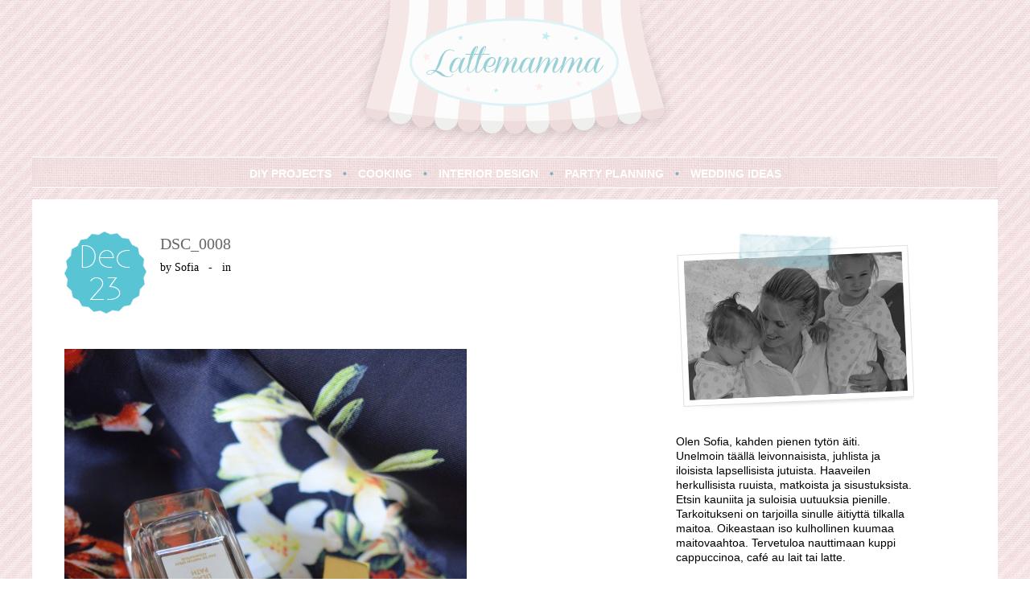

--- FILE ---
content_type: text/html; charset=UTF-8
request_url: http://lattemamma.fi/2015/12/23/christmas-style/dsc_0008-6/
body_size: 9802
content:
<!DOCTYPE html PUBLIC "-//W3C//DTD HTML 4.01 Transitional//EN" "http://www.w3.org/TR/html4/loose.dtd">
<html xmlns="http://www.w3.org/1999/xhtml">
<head profile="http://gmpg.org/xfn/11">
 
	<title>Lattemamma &raquo; DSC_0008</title>
 
	<meta http-equiv="Content-Type" content="text/html; charset=UTF-8" />
	<meta name="generator" content="WordPress 5.9.12" />
	<!-- leave this for stats -->
	<link rel="stylesheet" href="http://lattemamma.fi/wp-content/themes/lattemamma/style.css" type="text/css" media="screen" />
	<link rel="alternate" type="application/rss+xml" title="RSS 2.0" href="http://lattemamma.fi/feed/" />
	<link rel="alternate" type="text/xml" title="RSS .92" href="http://lattemamma.fi/feed/rss/" />
	<link rel="alternate" type="application/atom+xml" title="Atom 0.3" href="http://lattemamma.fi/feed/atom/" />
	<link rel="pingback" href="http://lattemamma.fi/xmlrpc.php" /><meta name='robots' content='max-image-preview:large' />
<link rel='dns-prefetch' href='//s.w.org' />
<link rel="alternate" type="application/rss+xml" title="Lattemamma &raquo; DSC_0008 Comments Feed" href="http://lattemamma.fi/2015/12/23/christmas-style/dsc_0008-6/feed/" />
<script type="text/javascript">
window._wpemojiSettings = {"baseUrl":"https:\/\/s.w.org\/images\/core\/emoji\/13.1.0\/72x72\/","ext":".png","svgUrl":"https:\/\/s.w.org\/images\/core\/emoji\/13.1.0\/svg\/","svgExt":".svg","source":{"concatemoji":"http:\/\/lattemamma.fi\/wp-includes\/js\/wp-emoji-release.min.js?ver=5.9.12"}};
/*! This file is auto-generated */
!function(e,a,t){var n,r,o,i=a.createElement("canvas"),p=i.getContext&&i.getContext("2d");function s(e,t){var a=String.fromCharCode;p.clearRect(0,0,i.width,i.height),p.fillText(a.apply(this,e),0,0);e=i.toDataURL();return p.clearRect(0,0,i.width,i.height),p.fillText(a.apply(this,t),0,0),e===i.toDataURL()}function c(e){var t=a.createElement("script");t.src=e,t.defer=t.type="text/javascript",a.getElementsByTagName("head")[0].appendChild(t)}for(o=Array("flag","emoji"),t.supports={everything:!0,everythingExceptFlag:!0},r=0;r<o.length;r++)t.supports[o[r]]=function(e){if(!p||!p.fillText)return!1;switch(p.textBaseline="top",p.font="600 32px Arial",e){case"flag":return s([127987,65039,8205,9895,65039],[127987,65039,8203,9895,65039])?!1:!s([55356,56826,55356,56819],[55356,56826,8203,55356,56819])&&!s([55356,57332,56128,56423,56128,56418,56128,56421,56128,56430,56128,56423,56128,56447],[55356,57332,8203,56128,56423,8203,56128,56418,8203,56128,56421,8203,56128,56430,8203,56128,56423,8203,56128,56447]);case"emoji":return!s([10084,65039,8205,55357,56613],[10084,65039,8203,55357,56613])}return!1}(o[r]),t.supports.everything=t.supports.everything&&t.supports[o[r]],"flag"!==o[r]&&(t.supports.everythingExceptFlag=t.supports.everythingExceptFlag&&t.supports[o[r]]);t.supports.everythingExceptFlag=t.supports.everythingExceptFlag&&!t.supports.flag,t.DOMReady=!1,t.readyCallback=function(){t.DOMReady=!0},t.supports.everything||(n=function(){t.readyCallback()},a.addEventListener?(a.addEventListener("DOMContentLoaded",n,!1),e.addEventListener("load",n,!1)):(e.attachEvent("onload",n),a.attachEvent("onreadystatechange",function(){"complete"===a.readyState&&t.readyCallback()})),(n=t.source||{}).concatemoji?c(n.concatemoji):n.wpemoji&&n.twemoji&&(c(n.twemoji),c(n.wpemoji)))}(window,document,window._wpemojiSettings);
</script>
<style type="text/css">
img.wp-smiley,
img.emoji {
	display: inline !important;
	border: none !important;
	box-shadow: none !important;
	height: 1em !important;
	width: 1em !important;
	margin: 0 0.07em !important;
	vertical-align: -0.1em !important;
	background: none !important;
	padding: 0 !important;
}
</style>
	<link rel='stylesheet' id='wp-block-library-css'  href='http://lattemamma.fi/wp-includes/css/dist/block-library/style.min.css?ver=5.9.12' type='text/css' media='all' />
<link rel='stylesheet' id='wc-blocks-vendors-style-css'  href='http://lattemamma.fi/wp-content/plugins/woocommerce/packages/woocommerce-blocks/build/wc-blocks-vendors-style.css?ver=6.9.0' type='text/css' media='all' />
<link rel='stylesheet' id='wc-blocks-style-css'  href='http://lattemamma.fi/wp-content/plugins/woocommerce/packages/woocommerce-blocks/build/wc-blocks-style.css?ver=6.9.0' type='text/css' media='all' />
<style id='global-styles-inline-css' type='text/css'>
body{--wp--preset--color--black: #000000;--wp--preset--color--cyan-bluish-gray: #abb8c3;--wp--preset--color--white: #ffffff;--wp--preset--color--pale-pink: #f78da7;--wp--preset--color--vivid-red: #cf2e2e;--wp--preset--color--luminous-vivid-orange: #ff6900;--wp--preset--color--luminous-vivid-amber: #fcb900;--wp--preset--color--light-green-cyan: #7bdcb5;--wp--preset--color--vivid-green-cyan: #00d084;--wp--preset--color--pale-cyan-blue: #8ed1fc;--wp--preset--color--vivid-cyan-blue: #0693e3;--wp--preset--color--vivid-purple: #9b51e0;--wp--preset--gradient--vivid-cyan-blue-to-vivid-purple: linear-gradient(135deg,rgba(6,147,227,1) 0%,rgb(155,81,224) 100%);--wp--preset--gradient--light-green-cyan-to-vivid-green-cyan: linear-gradient(135deg,rgb(122,220,180) 0%,rgb(0,208,130) 100%);--wp--preset--gradient--luminous-vivid-amber-to-luminous-vivid-orange: linear-gradient(135deg,rgba(252,185,0,1) 0%,rgba(255,105,0,1) 100%);--wp--preset--gradient--luminous-vivid-orange-to-vivid-red: linear-gradient(135deg,rgba(255,105,0,1) 0%,rgb(207,46,46) 100%);--wp--preset--gradient--very-light-gray-to-cyan-bluish-gray: linear-gradient(135deg,rgb(238,238,238) 0%,rgb(169,184,195) 100%);--wp--preset--gradient--cool-to-warm-spectrum: linear-gradient(135deg,rgb(74,234,220) 0%,rgb(151,120,209) 20%,rgb(207,42,186) 40%,rgb(238,44,130) 60%,rgb(251,105,98) 80%,rgb(254,248,76) 100%);--wp--preset--gradient--blush-light-purple: linear-gradient(135deg,rgb(255,206,236) 0%,rgb(152,150,240) 100%);--wp--preset--gradient--blush-bordeaux: linear-gradient(135deg,rgb(254,205,165) 0%,rgb(254,45,45) 50%,rgb(107,0,62) 100%);--wp--preset--gradient--luminous-dusk: linear-gradient(135deg,rgb(255,203,112) 0%,rgb(199,81,192) 50%,rgb(65,88,208) 100%);--wp--preset--gradient--pale-ocean: linear-gradient(135deg,rgb(255,245,203) 0%,rgb(182,227,212) 50%,rgb(51,167,181) 100%);--wp--preset--gradient--electric-grass: linear-gradient(135deg,rgb(202,248,128) 0%,rgb(113,206,126) 100%);--wp--preset--gradient--midnight: linear-gradient(135deg,rgb(2,3,129) 0%,rgb(40,116,252) 100%);--wp--preset--duotone--dark-grayscale: url('#wp-duotone-dark-grayscale');--wp--preset--duotone--grayscale: url('#wp-duotone-grayscale');--wp--preset--duotone--purple-yellow: url('#wp-duotone-purple-yellow');--wp--preset--duotone--blue-red: url('#wp-duotone-blue-red');--wp--preset--duotone--midnight: url('#wp-duotone-midnight');--wp--preset--duotone--magenta-yellow: url('#wp-duotone-magenta-yellow');--wp--preset--duotone--purple-green: url('#wp-duotone-purple-green');--wp--preset--duotone--blue-orange: url('#wp-duotone-blue-orange');--wp--preset--font-size--small: 13px;--wp--preset--font-size--medium: 20px;--wp--preset--font-size--large: 36px;--wp--preset--font-size--x-large: 42px;}.has-black-color{color: var(--wp--preset--color--black) !important;}.has-cyan-bluish-gray-color{color: var(--wp--preset--color--cyan-bluish-gray) !important;}.has-white-color{color: var(--wp--preset--color--white) !important;}.has-pale-pink-color{color: var(--wp--preset--color--pale-pink) !important;}.has-vivid-red-color{color: var(--wp--preset--color--vivid-red) !important;}.has-luminous-vivid-orange-color{color: var(--wp--preset--color--luminous-vivid-orange) !important;}.has-luminous-vivid-amber-color{color: var(--wp--preset--color--luminous-vivid-amber) !important;}.has-light-green-cyan-color{color: var(--wp--preset--color--light-green-cyan) !important;}.has-vivid-green-cyan-color{color: var(--wp--preset--color--vivid-green-cyan) !important;}.has-pale-cyan-blue-color{color: var(--wp--preset--color--pale-cyan-blue) !important;}.has-vivid-cyan-blue-color{color: var(--wp--preset--color--vivid-cyan-blue) !important;}.has-vivid-purple-color{color: var(--wp--preset--color--vivid-purple) !important;}.has-black-background-color{background-color: var(--wp--preset--color--black) !important;}.has-cyan-bluish-gray-background-color{background-color: var(--wp--preset--color--cyan-bluish-gray) !important;}.has-white-background-color{background-color: var(--wp--preset--color--white) !important;}.has-pale-pink-background-color{background-color: var(--wp--preset--color--pale-pink) !important;}.has-vivid-red-background-color{background-color: var(--wp--preset--color--vivid-red) !important;}.has-luminous-vivid-orange-background-color{background-color: var(--wp--preset--color--luminous-vivid-orange) !important;}.has-luminous-vivid-amber-background-color{background-color: var(--wp--preset--color--luminous-vivid-amber) !important;}.has-light-green-cyan-background-color{background-color: var(--wp--preset--color--light-green-cyan) !important;}.has-vivid-green-cyan-background-color{background-color: var(--wp--preset--color--vivid-green-cyan) !important;}.has-pale-cyan-blue-background-color{background-color: var(--wp--preset--color--pale-cyan-blue) !important;}.has-vivid-cyan-blue-background-color{background-color: var(--wp--preset--color--vivid-cyan-blue) !important;}.has-vivid-purple-background-color{background-color: var(--wp--preset--color--vivid-purple) !important;}.has-black-border-color{border-color: var(--wp--preset--color--black) !important;}.has-cyan-bluish-gray-border-color{border-color: var(--wp--preset--color--cyan-bluish-gray) !important;}.has-white-border-color{border-color: var(--wp--preset--color--white) !important;}.has-pale-pink-border-color{border-color: var(--wp--preset--color--pale-pink) !important;}.has-vivid-red-border-color{border-color: var(--wp--preset--color--vivid-red) !important;}.has-luminous-vivid-orange-border-color{border-color: var(--wp--preset--color--luminous-vivid-orange) !important;}.has-luminous-vivid-amber-border-color{border-color: var(--wp--preset--color--luminous-vivid-amber) !important;}.has-light-green-cyan-border-color{border-color: var(--wp--preset--color--light-green-cyan) !important;}.has-vivid-green-cyan-border-color{border-color: var(--wp--preset--color--vivid-green-cyan) !important;}.has-pale-cyan-blue-border-color{border-color: var(--wp--preset--color--pale-cyan-blue) !important;}.has-vivid-cyan-blue-border-color{border-color: var(--wp--preset--color--vivid-cyan-blue) !important;}.has-vivid-purple-border-color{border-color: var(--wp--preset--color--vivid-purple) !important;}.has-vivid-cyan-blue-to-vivid-purple-gradient-background{background: var(--wp--preset--gradient--vivid-cyan-blue-to-vivid-purple) !important;}.has-light-green-cyan-to-vivid-green-cyan-gradient-background{background: var(--wp--preset--gradient--light-green-cyan-to-vivid-green-cyan) !important;}.has-luminous-vivid-amber-to-luminous-vivid-orange-gradient-background{background: var(--wp--preset--gradient--luminous-vivid-amber-to-luminous-vivid-orange) !important;}.has-luminous-vivid-orange-to-vivid-red-gradient-background{background: var(--wp--preset--gradient--luminous-vivid-orange-to-vivid-red) !important;}.has-very-light-gray-to-cyan-bluish-gray-gradient-background{background: var(--wp--preset--gradient--very-light-gray-to-cyan-bluish-gray) !important;}.has-cool-to-warm-spectrum-gradient-background{background: var(--wp--preset--gradient--cool-to-warm-spectrum) !important;}.has-blush-light-purple-gradient-background{background: var(--wp--preset--gradient--blush-light-purple) !important;}.has-blush-bordeaux-gradient-background{background: var(--wp--preset--gradient--blush-bordeaux) !important;}.has-luminous-dusk-gradient-background{background: var(--wp--preset--gradient--luminous-dusk) !important;}.has-pale-ocean-gradient-background{background: var(--wp--preset--gradient--pale-ocean) !important;}.has-electric-grass-gradient-background{background: var(--wp--preset--gradient--electric-grass) !important;}.has-midnight-gradient-background{background: var(--wp--preset--gradient--midnight) !important;}.has-small-font-size{font-size: var(--wp--preset--font-size--small) !important;}.has-medium-font-size{font-size: var(--wp--preset--font-size--medium) !important;}.has-large-font-size{font-size: var(--wp--preset--font-size--large) !important;}.has-x-large-font-size{font-size: var(--wp--preset--font-size--x-large) !important;}
</style>
<link rel='stylesheet' id='category-posts-css'  href='http://lattemamma.fi/wp-content/plugins/category-posts/cat-posts.css?ver=5.9.12' type='text/css' media='all' />
<link rel='stylesheet' id='woocommerce-layout-css'  href='http://lattemamma.fi/wp-content/plugins/woocommerce/assets/css/woocommerce-layout.css?ver=6.3.1' type='text/css' media='all' />
<link rel='stylesheet' id='woocommerce-smallscreen-css'  href='http://lattemamma.fi/wp-content/plugins/woocommerce/assets/css/woocommerce-smallscreen.css?ver=6.3.1' type='text/css' media='only screen and (max-width: 768px)' />
<link rel='stylesheet' id='woocommerce-general-css'  href='http://lattemamma.fi/wp-content/plugins/woocommerce/assets/css/woocommerce.css?ver=6.3.1' type='text/css' media='all' />
<style id='woocommerce-inline-inline-css' type='text/css'>
.woocommerce form .form-row .required { visibility: visible; }
</style>
<link rel='stylesheet' id='upw_theme_standard-css'  href='http://lattemamma.fi/wp-content/plugins/ultimate-posts-widget/css/upw-theme-standard.min.css?ver=5.9.12' type='text/css' media='all' />
<link rel='stylesheet' id='lightboxStyle-css'  href='http://lattemamma.fi/wp-content/plugins/lightbox-plus/css/shadowed/colorbox.css?ver=2.0.2' type='text/css' media='screen' />
<script type='text/javascript' src='http://lattemamma.fi/wp-includes/js/jquery/jquery.min.js?ver=3.6.0' id='jquery-core-js'></script>
<script type='text/javascript' src='http://lattemamma.fi/wp-includes/js/jquery/jquery-migrate.min.js?ver=3.3.2' id='jquery-migrate-js'></script>
<link rel="https://api.w.org/" href="http://lattemamma.fi/wp-json/" /><link rel="alternate" type="application/json" href="http://lattemamma.fi/wp-json/wp/v2/media/21102" /><link rel="EditURI" type="application/rsd+xml" title="RSD" href="http://lattemamma.fi/xmlrpc.php?rsd" />
<link rel="wlwmanifest" type="application/wlwmanifest+xml" href="http://lattemamma.fi/wp-includes/wlwmanifest.xml" /> 
<meta name="generator" content="WordPress 5.9.12" />
<meta name="generator" content="WooCommerce 6.3.1" />
<link rel='shortlink' href='http://lattemamma.fi/?p=21102' />
<link rel="alternate" type="application/json+oembed" href="http://lattemamma.fi/wp-json/oembed/1.0/embed?url=http%3A%2F%2Flattemamma.fi%2F2015%2F12%2F23%2Fchristmas-style%2Fdsc_0008-6%2F" />
<link rel="alternate" type="text/xml+oembed" href="http://lattemamma.fi/wp-json/oembed/1.0/embed?url=http%3A%2F%2Flattemamma.fi%2F2015%2F12%2F23%2Fchristmas-style%2Fdsc_0008-6%2F&#038;format=xml" />
	<noscript><style>.woocommerce-product-gallery{ opacity: 1 !important; }</style></noscript>
			<style type="text/css" id="wp-custom-css">
			/* 
.woocommerce-product-details__short-description p {
	color: #FF5733 !important;
}

.woocommerce-product-gallery__image flex-active-slide{
	height:440px !important;
	background:red !important;
}

.woocommerce div.product div.images .flex-control-thumbs {
   background:red;
}

.woocommerce #content div.product div.images, .woocommerce div.product div.images, .woocommerce-page #content div.product div.images, .woocommerce-page div.product div.images {
    float: left;
    width: 48%;
}
*/
.woocommerce div.product p.price, .woocommerce div.product span.price {
    color: #77a464;
    font-size: 1.25em !important;
}

.woocommerce-product-details__short-description p {
	margin-bottom:2rem !important;
}
#headline {
    height: 102px;
	width: 83%;
}
		</style>
			<link rel="shortcut icon" href="">
 
		<link rel='archives' title='March 2023' href='http://lattemamma.fi/2023/03/' />
	<link rel='archives' title='December 2022' href='http://lattemamma.fi/2022/12/' />
	<link rel='archives' title='November 2022' href='http://lattemamma.fi/2022/11/' />
	<link rel='archives' title='October 2022' href='http://lattemamma.fi/2022/10/' />
	<link rel='archives' title='May 2022' href='http://lattemamma.fi/2022/05/' />
	<link rel='archives' title='April 2022' href='http://lattemamma.fi/2022/04/' />
	<link rel='archives' title='March 2022' href='http://lattemamma.fi/2022/03/' />
	<link rel='archives' title='February 2022' href='http://lattemamma.fi/2022/02/' />
	<link rel='archives' title='January 2022' href='http://lattemamma.fi/2022/01/' />
	<link rel='archives' title='November 2021' href='http://lattemamma.fi/2021/11/' />
	<link rel='archives' title='September 2021' href='http://lattemamma.fi/2021/09/' />
	<link rel='archives' title='August 2021' href='http://lattemamma.fi/2021/08/' />
	<link rel='archives' title='June 2021' href='http://lattemamma.fi/2021/06/' />
	<link rel='archives' title='April 2021' href='http://lattemamma.fi/2021/04/' />
	<link rel='archives' title='March 2021' href='http://lattemamma.fi/2021/03/' />
	<link rel='archives' title='February 2021' href='http://lattemamma.fi/2021/02/' />
	<link rel='archives' title='January 2021' href='http://lattemamma.fi/2021/01/' />
	<link rel='archives' title='December 2020' href='http://lattemamma.fi/2020/12/' />
	<link rel='archives' title='November 2020' href='http://lattemamma.fi/2020/11/' />
	<link rel='archives' title='October 2020' href='http://lattemamma.fi/2020/10/' />
	<link rel='archives' title='September 2020' href='http://lattemamma.fi/2020/09/' />
	<link rel='archives' title='August 2020' href='http://lattemamma.fi/2020/08/' />
	<link rel='archives' title='July 2020' href='http://lattemamma.fi/2020/07/' />
	<link rel='archives' title='June 2020' href='http://lattemamma.fi/2020/06/' />
	<link rel='archives' title='May 2020' href='http://lattemamma.fi/2020/05/' />
	<link rel='archives' title='April 2020' href='http://lattemamma.fi/2020/04/' />
	<link rel='archives' title='March 2020' href='http://lattemamma.fi/2020/03/' />
	<link rel='archives' title='January 2020' href='http://lattemamma.fi/2020/01/' />
	<link rel='archives' title='December 2019' href='http://lattemamma.fi/2019/12/' />
	<link rel='archives' title='November 2019' href='http://lattemamma.fi/2019/11/' />
	<link rel='archives' title='October 2019' href='http://lattemamma.fi/2019/10/' />
	<link rel='archives' title='September 2019' href='http://lattemamma.fi/2019/09/' />
	<link rel='archives' title='August 2019' href='http://lattemamma.fi/2019/08/' />
	<link rel='archives' title='July 2019' href='http://lattemamma.fi/2019/07/' />
	<link rel='archives' title='June 2019' href='http://lattemamma.fi/2019/06/' />
	<link rel='archives' title='May 2019' href='http://lattemamma.fi/2019/05/' />
	<link rel='archives' title='April 2019' href='http://lattemamma.fi/2019/04/' />
	<link rel='archives' title='March 2019' href='http://lattemamma.fi/2019/03/' />
	<link rel='archives' title='February 2019' href='http://lattemamma.fi/2019/02/' />
	<link rel='archives' title='January 2019' href='http://lattemamma.fi/2019/01/' />
	<link rel='archives' title='December 2018' href='http://lattemamma.fi/2018/12/' />
	<link rel='archives' title='November 2018' href='http://lattemamma.fi/2018/11/' />
	<link rel='archives' title='October 2018' href='http://lattemamma.fi/2018/10/' />
	<link rel='archives' title='September 2018' href='http://lattemamma.fi/2018/09/' />
	<link rel='archives' title='August 2018' href='http://lattemamma.fi/2018/08/' />
	<link rel='archives' title='July 2018' href='http://lattemamma.fi/2018/07/' />
	<link rel='archives' title='June 2018' href='http://lattemamma.fi/2018/06/' />
	<link rel='archives' title='May 2018' href='http://lattemamma.fi/2018/05/' />
	<link rel='archives' title='April 2018' href='http://lattemamma.fi/2018/04/' />
	<link rel='archives' title='March 2018' href='http://lattemamma.fi/2018/03/' />
	<link rel='archives' title='February 2018' href='http://lattemamma.fi/2018/02/' />
	<link rel='archives' title='January 2018' href='http://lattemamma.fi/2018/01/' />
	<link rel='archives' title='December 2017' href='http://lattemamma.fi/2017/12/' />
	<link rel='archives' title='November 2017' href='http://lattemamma.fi/2017/11/' />
	<link rel='archives' title='October 2017' href='http://lattemamma.fi/2017/10/' />
	<link rel='archives' title='September 2017' href='http://lattemamma.fi/2017/09/' />
	<link rel='archives' title='August 2017' href='http://lattemamma.fi/2017/08/' />
	<link rel='archives' title='July 2017' href='http://lattemamma.fi/2017/07/' />
	<link rel='archives' title='June 2017' href='http://lattemamma.fi/2017/06/' />
	<link rel='archives' title='May 2017' href='http://lattemamma.fi/2017/05/' />
	<link rel='archives' title='April 2017' href='http://lattemamma.fi/2017/04/' />
	<link rel='archives' title='March 2017' href='http://lattemamma.fi/2017/03/' />
	<link rel='archives' title='February 2017' href='http://lattemamma.fi/2017/02/' />
	<link rel='archives' title='January 2017' href='http://lattemamma.fi/2017/01/' />
	<link rel='archives' title='December 2016' href='http://lattemamma.fi/2016/12/' />
	<link rel='archives' title='November 2016' href='http://lattemamma.fi/2016/11/' />
	<link rel='archives' title='October 2016' href='http://lattemamma.fi/2016/10/' />
	<link rel='archives' title='September 2016' href='http://lattemamma.fi/2016/09/' />
	<link rel='archives' title='August 2016' href='http://lattemamma.fi/2016/08/' />
	<link rel='archives' title='July 2016' href='http://lattemamma.fi/2016/07/' />
	<link rel='archives' title='June 2016' href='http://lattemamma.fi/2016/06/' />
	<link rel='archives' title='May 2016' href='http://lattemamma.fi/2016/05/' />
	<link rel='archives' title='April 2016' href='http://lattemamma.fi/2016/04/' />
	<link rel='archives' title='March 2016' href='http://lattemamma.fi/2016/03/' />
	<link rel='archives' title='February 2016' href='http://lattemamma.fi/2016/02/' />
	<link rel='archives' title='January 2016' href='http://lattemamma.fi/2016/01/' />
	<link rel='archives' title='December 2015' href='http://lattemamma.fi/2015/12/' />
	<link rel='archives' title='November 2015' href='http://lattemamma.fi/2015/11/' />
	<link rel='archives' title='October 2015' href='http://lattemamma.fi/2015/10/' />
	<link rel='archives' title='September 2015' href='http://lattemamma.fi/2015/09/' />
	<link rel='archives' title='August 2015' href='http://lattemamma.fi/2015/08/' />
	<link rel='archives' title='July 2015' href='http://lattemamma.fi/2015/07/' />
	<link rel='archives' title='June 2015' href='http://lattemamma.fi/2015/06/' />
	<link rel='archives' title='May 2015' href='http://lattemamma.fi/2015/05/' />
	<link rel='archives' title='April 2015' href='http://lattemamma.fi/2015/04/' />
	<link rel='archives' title='March 2015' href='http://lattemamma.fi/2015/03/' />
	<link rel='archives' title='February 2015' href='http://lattemamma.fi/2015/02/' />
	<link rel='archives' title='January 2015' href='http://lattemamma.fi/2015/01/' />
	<link rel='archives' title='December 2014' href='http://lattemamma.fi/2014/12/' />
	<link rel='archives' title='November 2014' href='http://lattemamma.fi/2014/11/' />
	<link rel='archives' title='October 2014' href='http://lattemamma.fi/2014/10/' />
	<link rel='archives' title='September 2014' href='http://lattemamma.fi/2014/09/' />
	<link rel='archives' title='August 2014' href='http://lattemamma.fi/2014/08/' />
	<link rel='archives' title='July 2014' href='http://lattemamma.fi/2014/07/' />
	<link rel='archives' title='June 2014' href='http://lattemamma.fi/2014/06/' />
	<link rel='archives' title='May 2014' href='http://lattemamma.fi/2014/05/' />
	<link rel='archives' title='April 2014' href='http://lattemamma.fi/2014/04/' />
	<link rel='archives' title='March 2014' href='http://lattemamma.fi/2014/03/' />
	<link rel='archives' title='February 2014' href='http://lattemamma.fi/2014/02/' />
	<link rel='archives' title='January 2014' href='http://lattemamma.fi/2014/01/' />
	<link rel='archives' title='December 2013' href='http://lattemamma.fi/2013/12/' />
	<link rel='archives' title='November 2013' href='http://lattemamma.fi/2013/11/' />
	<link rel='archives' title='October 2013' href='http://lattemamma.fi/2013/10/' />
	<link rel='archives' title='September 2013' href='http://lattemamma.fi/2013/09/' />
	<link rel='archives' title='August 2013' href='http://lattemamma.fi/2013/08/' />
	<link rel='archives' title='July 2013' href='http://lattemamma.fi/2013/07/' />
	<link rel='archives' title='June 2013' href='http://lattemamma.fi/2013/06/' />
	<link rel='archives' title='May 2013' href='http://lattemamma.fi/2013/05/' />
	<link rel='archives' title='April 2013' href='http://lattemamma.fi/2013/04/' />
	<link rel='archives' title='March 2013' href='http://lattemamma.fi/2013/03/' />
	<link rel='archives' title='February 2013' href='http://lattemamma.fi/2013/02/' />
	<link rel='archives' title='January 2013' href='http://lattemamma.fi/2013/01/' />
	<link rel='archives' title='December 2012' href='http://lattemamma.fi/2012/12/' />
	<link rel='archives' title='November 2012' href='http://lattemamma.fi/2012/11/' />
		<meta name='robots' content='max-image-preview:large' />
<link rel='dns-prefetch' href='//s.w.org' />
<link rel="alternate" type="application/rss+xml" title="Lattemamma &raquo; DSC_0008 Comments Feed" href="http://lattemamma.fi/2015/12/23/christmas-style/dsc_0008-6/feed/" />
<link rel="https://api.w.org/" href="http://lattemamma.fi/wp-json/" /><link rel="alternate" type="application/json" href="http://lattemamma.fi/wp-json/wp/v2/media/21102" /><link rel="EditURI" type="application/rsd+xml" title="RSD" href="http://lattemamma.fi/xmlrpc.php?rsd" />
<link rel="wlwmanifest" type="application/wlwmanifest+xml" href="http://lattemamma.fi/wp-includes/wlwmanifest.xml" /> 
<meta name="generator" content="WordPress 5.9.12" />
<meta name="generator" content="WooCommerce 6.3.1" />
<link rel='shortlink' href='http://lattemamma.fi/?p=21102' />
<link rel="alternate" type="application/json+oembed" href="http://lattemamma.fi/wp-json/oembed/1.0/embed?url=http%3A%2F%2Flattemamma.fi%2F2015%2F12%2F23%2Fchristmas-style%2Fdsc_0008-6%2F" />
<link rel="alternate" type="text/xml+oembed" href="http://lattemamma.fi/wp-json/oembed/1.0/embed?url=http%3A%2F%2Flattemamma.fi%2F2015%2F12%2F23%2Fchristmas-style%2Fdsc_0008-6%2F&#038;format=xml" />
	<noscript><style>.woocommerce-product-gallery{ opacity: 1 !important; }</style></noscript>
			<style type="text/css" id="wp-custom-css">
			/* 
.woocommerce-product-details__short-description p {
	color: #FF5733 !important;
}

.woocommerce-product-gallery__image flex-active-slide{
	height:440px !important;
	background:red !important;
}

.woocommerce div.product div.images .flex-control-thumbs {
   background:red;
}

.woocommerce #content div.product div.images, .woocommerce div.product div.images, .woocommerce-page #content div.product div.images, .woocommerce-page div.product div.images {
    float: left;
    width: 48%;
}
*/
.woocommerce div.product p.price, .woocommerce div.product span.price {
    color: #77a464;
    font-size: 1.25em !important;
}

.woocommerce-product-details__short-description p {
	margin-bottom:2rem !important;
}
#headline {
    height: 102px;
	width: 83%;
}
		</style>
			
	<script type="text/javascript">
	function ouvre(fichier) {ff=window.open(fichier,"popup","width=700,height=500,left=100,top=100") }
	</script>

	<script type="text/javascript">

  	var _gaq = _gaq || [];
  	_gaq.push(['_setAccount', 'UA-36268145-1']);
  	_gaq.push(['_trackPageview']);

  	(function() {
    	var ga = document.createElement('script'); ga.type = 'text/javascript'; ga.async = true;
    	ga.src = ('https:' == document.location.protocol ? 'https://ssl' : 'http://www') + '.google-analytics.com/ga.js';
    	var s = document.getElementsByTagName('script')[0]; s.parentNode.insertBefore(ga, s);
  	})();

	</script>
 
</head>
<body id="body">

	


 <!-- ouvrir header,php -->

<div id="global_wrap">
	<div id="global_wrap_center">
	<!-- center -->
	
		<!-- header -->
		<div id="header">
			<div><a href="http://www.lattemamma.fi"><img src="/wp-content/themes/lattemamma/img/lattemamma-header.png" border="0" /></a></div>
		</div>
		<!-- /header -->

		<!-- menu -->
		<div id="navigation">
			<ul>
				<li><a href="/category/diy-projects/">DIY PROJECTS</a></li>
				<li class="bullet">&#8226;</li>
				<li><a href="/category/cooking/">COOKING</a></li>
				<li class="bullet">&#8226;</li>
				<li><a href="/category/interior-design/">INTERIOR DESIGN</a></li>
				<li class="bullet">&#8226;</li>
				<li><a href="/category/party-planning/">PARTY PLANNING</a></li>
				<li class="bullet">&#8226;</li>
				<li><a href="/category/wedding-ideas/">WEDDING IDEAS</a></li>
			</ul>
		</div>
		<!-- /menu -->
		
		<!-- frame -->
		<div id="frame">
		
		<!-- main -->
		<div id="main_wrap">
			<div id="main">
				<!-- post index -->
								<div id="date"><p>Dec<br/>23</p></div>
				<div id="headline">
					<h2>DSC_0008</h2>
					<p>by Sofia&nbsp;&nbsp;&nbsp;-&nbsp;&nbsp;&nbsp;in <a href=""></a></p>
				</div>
				<div id="clear"></div>
				<div id="post">
					<p class="attachment"><a href='http://lattemamma.fi/wp-content/uploads/2015/12/DSC_0008-e1450836002875-scaled.jpg'><img width="500" height="754" src="http://lattemamma.fi/wp-content/uploads/2015/12/DSC_0008-e1450836002875-500x754.jpg" class="attachment-medium size-medium" alt="" loading="lazy" srcset="http://lattemamma.fi/wp-content/uploads/2015/12/DSC_0008-e1450836002875-500x754.jpg 500w, http://lattemamma.fi/wp-content/uploads/2015/12/DSC_0008-e1450836002875-scaled-80x121.jpg 80w, http://lattemamma.fi/wp-content/uploads/2015/12/DSC_0008-e1450836002875-678x1024.jpg 678w, http://lattemamma.fi/wp-content/uploads/2015/12/DSC_0008-e1450836002875-scaled.jpg 1696w" sizes="(max-width: 500px) 100vw, 500px" /></a></p>
				</div>
				<div id="more">
					<div class="comments"><a href=""><a href="http://lattemamma.fi/2015/12/23/christmas-style/dsc_0008-6/#respond">0</a> COMMENTS</a></div>
					<div class="between">&#124;</div>
					<div class="comments"><a href="">2,232</a> VIEWS</div>
					<div class="between">&#124;</div>
					<div class="share">SHARE</div>
					<div class="icon">
						<script>function fbs_click() {
						u=location.href;
						t=document.title;
						window.open('http://www.facebook.com/sharer.php?u='+encodeURIComponent(u)+'&t='+encodeURIComponent(t),'sharer','toolbar=0,status=0,width=626,height=436');
						return false;
						}</script>
						<a title="Share on Facebook" href="http://www.facebook.com/share.php?u=<url>" onclick="return fbs_click()" target="_blank">
						<img src="/wp-content/themes/lattemamma/img/post-fb.gif" alt="Partager sur Facebook" border="0" /></a>
					</div>
					<div class="icon">
					<a title="Share on Twitter" href="http://twitter.com/share?related=lattemammablog&amp;text=@lattemammablog :" target="popup" onClick="ouvre('http://twitter.com/share?related=lattemammablog&amp;text=@lattemammablog : DSC_0008');return false" ><img src="/wp-content/themes/lattemamma/img/post-twitter.gif" alt="" border="0" /></a>
					<script type="text/javascript" src="http://platform.twitter.com/widgets.js"></script>
					</div>
					<div id="clear"></div>
				</div>
				<div id="scissors"><img src="/wp-content/themes/lattemamma/img/scissors.gif" border="0"></div>
				
			<!-- commentaires -->
			<div id="commentaires">
								
									<!-- If comments are open, but there are no comments. -->
											
								
				<div id="respond" class="laissez">Leave a comment</div>
				
								
				<form action="http://lattemamma.fi/wp-comments-post.php" method="post" id="commentform" style="padding: 0; margin: 0;">
				
				<div class="nom_email_url">
					<div>name</div>
					<div style="padding: 5px 0 0 0;"><input type="Text" name="author" id="author" value="" tabindex="1" class="input"></div>
				</div>
				<div style="padding: 0 0 0 10px; float: left;">
					<div class="nom_email_url">
						<div>email</div>
						<div style="padding: 5px 0 0 0;"><input type="Text" name="email" id="email" value="" tabindex="2" class="input"></div>
					</div>
				</div>
				<div style="padding: 0 0 0 10px; float: left;">
					<div class="nom_email_url">
						<div>url</div>
						<div style="padding: 5px 0 0 0;"><input type="Text" name="url" id="url" value="" tabindex="3" class="input"></div>
					</div>
				</div>
				<div style="clear: both; padding: 30px 0 0 0;"></div>
				
								
				<div class="textarea">
					<div>message</div>
					<div style="padding: 5px 0 0 0;"><textarea name="comment" id="comment" tabindex="4" style="width: 500px; height: 150px;"></textarea></div>
				</div>
				<input type="hidden" name="comment_post_ID" value="21102" />
				<div style="float: right; padding: 20px 0 0 0;"><input type="Image" src="/wp-content/themes/lattemamma/img/comments-send.gif"></div>
				<div style="clear: both;"></div>
								</form>
				
								
	
			</div>
			<!-- commentaires -->
			
								<!-- post index -->
				
				<!-- navigation -->
				<div id="post_navigation">
					<div style="float: left; width: 250px; text-align: left;"></div>
					<div style="float: right; width: 250px; text-align: right;"></div>
					<div style="clear: both;"></div>
				</div>
				<!-- navigation -->

			</div>
		</div>
		<!-- /main -->
		
		<!-- sidebar -->
		<div id="sidebar_wrap">
			<div id="sidebar">
				<ul id="sidebar">
					<li id="text-2" class="widget widget_text">			<div class="textwidget"><div id="introduction">
<div><a href="http://lattemamma.fi/about/"><img src="http://lattemamma.fi/wp-content/uploads/2012/11/lattemamma-profile.jpg" border="0"></a></div>
<p>Olen Sofia, kahden pienen tytön äiti.<br>
Unelmoin täällä leivonnaisista, juhlista ja iloisista lapsellisista jutuista. Haaveilen herkullisista ruuista, matkoista ja sisustuksista. Etsin kauniita ja suloisia uutuuksia pienille.<br>
Tarkoitukseni on tarjoilla sinulle äitiyttä tilkalla maitoa. Oikeastaan iso kulhollinen kuumaa maitovaahtoa. Tervetuloa nauttimaan kuppi cappuccinoa, café au lait tai latte.<br><br>
<i>p.s. kyse ei ole siitä, etteikö elämässä välillä tarvittaisi terävää espressoa, mutta joskus on hyvä löytää paikka arjen keskellä jossa kaikki on kuorrutettu pehmeällä vaahdolla</i>.<br><br></p>
<script language="JavaScript">
var dom1 = "lattemamma.fi";
var aro = "@"
var n6 = "contact";
document.write('<a href=\"mailto:' + n6 + aro + dom1 + '\">');
</script>contact(at)lattemamma.fi</a>
</div>
<div class="ornament"><img src="http://lattemamma.fi/wp-content/themes/lattemamma/img/paper-plane.jpg" border="0"></div></div>
		</li>
<li id="search-3" class="widget widget_search"><form role="search" method="get" id="searchform" class="searchform" action="http://lattemamma.fi/">
				<div>
					<label class="screen-reader-text" for="s">Search for:</label>
					<input type="text" value="" name="s" id="s" />
					<input type="submit" id="searchsubmit" value="" />
				</div>
			</form></li>
<li id="text-3" class="widget widget_text">			<div class="textwidget"><div class="ornament"><img border="0" src="http://lattemamma.fi/wp-content/themes/lattemamma/img/flags.gif"></div>			
<div id="categories">
					<h4>-&nbsp;CATEGORIES&nbsp;-</h4>
					<div class="wrap">
						<div id="categories_diy">
							<div class="text"><a href="/category/diy-projects/">DIY projects</a></div>
						</div>
						<div class="space">&nbsp;</div>
						<div id="categories_cooking">
							<div class="text"><a href="/category/cooking/">Cooking</a></div>
						</div>
						<div id="clear"></div>
						<div id="categories_interior">
							<div class="text"><a href="/category/interior-design/">Interior design</a></div>
						</div>
						<div class="space">&nbsp;</div>
						<div id="categories_party">
							<div class="text"><a href="/category/party-planning/">Party planning</a></div>
						</div>
						<div id="clear"></div>
						<div id="categories_kids">
							<div class="text"><a href="/category/good-things-for-kids/">Good things for kids</a></div>
						</div>
						<div class="space">&nbsp;</div>
						<div id="categories_shopping">
							<div class="text"><a href="/category/shopping/">Shopping</a></div>
						</div>
						<div id="clear"></div>
					</div>
				</div>
<div class="ornament"><img src="http://lattemamma.fi/wp-content/themes/lattemamma/img/polkka-dot.gif" border="0"></div></div>
		</li>
<li id="archives-3" class="widget widget_archive"><h2 class="widgettitle">&#8211; ARCHIVES &#8211;</h2>

			<ul>
					<li><a href='http://lattemamma.fi/2023/03/'>March 2023</a>&nbsp;(1)</li>
	<li><a href='http://lattemamma.fi/2022/12/'>December 2022</a>&nbsp;(5)</li>
	<li><a href='http://lattemamma.fi/2022/11/'>November 2022</a>&nbsp;(1)</li>
	<li><a href='http://lattemamma.fi/2022/10/'>October 2022</a>&nbsp;(2)</li>
	<li><a href='http://lattemamma.fi/2022/05/'>May 2022</a>&nbsp;(1)</li>
	<li><a href='http://lattemamma.fi/2022/04/'>April 2022</a>&nbsp;(4)</li>
	<li><a href='http://lattemamma.fi/2022/03/'>March 2022</a>&nbsp;(3)</li>
	<li><a href='http://lattemamma.fi/2022/02/'>February 2022</a>&nbsp;(4)</li>
	<li><a href='http://lattemamma.fi/2022/01/'>January 2022</a>&nbsp;(6)</li>
	<li><a href='http://lattemamma.fi/2021/11/'>November 2021</a>&nbsp;(3)</li>
	<li><a href='http://lattemamma.fi/2021/09/'>September 2021</a>&nbsp;(3)</li>
	<li><a href='http://lattemamma.fi/2021/08/'>August 2021</a>&nbsp;(4)</li>
	<li><a href='http://lattemamma.fi/2021/06/'>June 2021</a>&nbsp;(1)</li>
	<li><a href='http://lattemamma.fi/2021/04/'>April 2021</a>&nbsp;(2)</li>
	<li><a href='http://lattemamma.fi/2021/03/'>March 2021</a>&nbsp;(9)</li>
	<li><a href='http://lattemamma.fi/2021/02/'>February 2021</a>&nbsp;(6)</li>
	<li><a href='http://lattemamma.fi/2021/01/'>January 2021</a>&nbsp;(6)</li>
	<li><a href='http://lattemamma.fi/2020/12/'>December 2020</a>&nbsp;(8)</li>
	<li><a href='http://lattemamma.fi/2020/11/'>November 2020</a>&nbsp;(11)</li>
	<li><a href='http://lattemamma.fi/2020/10/'>October 2020</a>&nbsp;(2)</li>
	<li><a href='http://lattemamma.fi/2020/09/'>September 2020</a>&nbsp;(14)</li>
	<li><a href='http://lattemamma.fi/2020/08/'>August 2020</a>&nbsp;(1)</li>
	<li><a href='http://lattemamma.fi/2020/07/'>July 2020</a>&nbsp;(2)</li>
	<li><a href='http://lattemamma.fi/2020/06/'>June 2020</a>&nbsp;(1)</li>
	<li><a href='http://lattemamma.fi/2020/05/'>May 2020</a>&nbsp;(5)</li>
	<li><a href='http://lattemamma.fi/2020/04/'>April 2020</a>&nbsp;(11)</li>
	<li><a href='http://lattemamma.fi/2020/03/'>March 2020</a>&nbsp;(10)</li>
	<li><a href='http://lattemamma.fi/2020/01/'>January 2020</a>&nbsp;(4)</li>
	<li><a href='http://lattemamma.fi/2019/12/'>December 2019</a>&nbsp;(3)</li>
	<li><a href='http://lattemamma.fi/2019/11/'>November 2019</a>&nbsp;(10)</li>
	<li><a href='http://lattemamma.fi/2019/10/'>October 2019</a>&nbsp;(6)</li>
	<li><a href='http://lattemamma.fi/2019/09/'>September 2019</a>&nbsp;(1)</li>
	<li><a href='http://lattemamma.fi/2019/08/'>August 2019</a>&nbsp;(7)</li>
	<li><a href='http://lattemamma.fi/2019/07/'>July 2019</a>&nbsp;(3)</li>
	<li><a href='http://lattemamma.fi/2019/06/'>June 2019</a>&nbsp;(2)</li>
	<li><a href='http://lattemamma.fi/2019/05/'>May 2019</a>&nbsp;(7)</li>
	<li><a href='http://lattemamma.fi/2019/04/'>April 2019</a>&nbsp;(4)</li>
	<li><a href='http://lattemamma.fi/2019/03/'>March 2019</a>&nbsp;(5)</li>
	<li><a href='http://lattemamma.fi/2019/02/'>February 2019</a>&nbsp;(10)</li>
	<li><a href='http://lattemamma.fi/2019/01/'>January 2019</a>&nbsp;(7)</li>
	<li><a href='http://lattemamma.fi/2018/12/'>December 2018</a>&nbsp;(11)</li>
	<li><a href='http://lattemamma.fi/2018/11/'>November 2018</a>&nbsp;(6)</li>
	<li><a href='http://lattemamma.fi/2018/10/'>October 2018</a>&nbsp;(7)</li>
	<li><a href='http://lattemamma.fi/2018/09/'>September 2018</a>&nbsp;(11)</li>
	<li><a href='http://lattemamma.fi/2018/08/'>August 2018</a>&nbsp;(12)</li>
	<li><a href='http://lattemamma.fi/2018/07/'>July 2018</a>&nbsp;(9)</li>
	<li><a href='http://lattemamma.fi/2018/06/'>June 2018</a>&nbsp;(7)</li>
	<li><a href='http://lattemamma.fi/2018/05/'>May 2018</a>&nbsp;(10)</li>
	<li><a href='http://lattemamma.fi/2018/04/'>April 2018</a>&nbsp;(10)</li>
	<li><a href='http://lattemamma.fi/2018/03/'>March 2018</a>&nbsp;(14)</li>
	<li><a href='http://lattemamma.fi/2018/02/'>February 2018</a>&nbsp;(10)</li>
	<li><a href='http://lattemamma.fi/2018/01/'>January 2018</a>&nbsp;(13)</li>
	<li><a href='http://lattemamma.fi/2017/12/'>December 2017</a>&nbsp;(14)</li>
	<li><a href='http://lattemamma.fi/2017/11/'>November 2017</a>&nbsp;(13)</li>
	<li><a href='http://lattemamma.fi/2017/10/'>October 2017</a>&nbsp;(13)</li>
	<li><a href='http://lattemamma.fi/2017/09/'>September 2017</a>&nbsp;(11)</li>
	<li><a href='http://lattemamma.fi/2017/08/'>August 2017</a>&nbsp;(12)</li>
	<li><a href='http://lattemamma.fi/2017/07/'>July 2017</a>&nbsp;(11)</li>
	<li><a href='http://lattemamma.fi/2017/06/'>June 2017</a>&nbsp;(10)</li>
	<li><a href='http://lattemamma.fi/2017/05/'>May 2017</a>&nbsp;(13)</li>
	<li><a href='http://lattemamma.fi/2017/04/'>April 2017</a>&nbsp;(11)</li>
	<li><a href='http://lattemamma.fi/2017/03/'>March 2017</a>&nbsp;(13)</li>
	<li><a href='http://lattemamma.fi/2017/02/'>February 2017</a>&nbsp;(14)</li>
	<li><a href='http://lattemamma.fi/2017/01/'>January 2017</a>&nbsp;(13)</li>
	<li><a href='http://lattemamma.fi/2016/12/'>December 2016</a>&nbsp;(14)</li>
	<li><a href='http://lattemamma.fi/2016/11/'>November 2016</a>&nbsp;(13)</li>
	<li><a href='http://lattemamma.fi/2016/10/'>October 2016</a>&nbsp;(15)</li>
	<li><a href='http://lattemamma.fi/2016/09/'>September 2016</a>&nbsp;(16)</li>
	<li><a href='http://lattemamma.fi/2016/08/'>August 2016</a>&nbsp;(17)</li>
	<li><a href='http://lattemamma.fi/2016/07/'>July 2016</a>&nbsp;(12)</li>
	<li><a href='http://lattemamma.fi/2016/06/'>June 2016</a>&nbsp;(17)</li>
	<li><a href='http://lattemamma.fi/2016/05/'>May 2016</a>&nbsp;(17)</li>
	<li><a href='http://lattemamma.fi/2016/04/'>April 2016</a>&nbsp;(16)</li>
	<li><a href='http://lattemamma.fi/2016/03/'>March 2016</a>&nbsp;(20)</li>
	<li><a href='http://lattemamma.fi/2016/02/'>February 2016</a>&nbsp;(18)</li>
	<li><a href='http://lattemamma.fi/2016/01/'>January 2016</a>&nbsp;(16)</li>
	<li><a href='http://lattemamma.fi/2015/12/'>December 2015</a>&nbsp;(22)</li>
	<li><a href='http://lattemamma.fi/2015/11/'>November 2015</a>&nbsp;(17)</li>
	<li><a href='http://lattemamma.fi/2015/10/'>October 2015</a>&nbsp;(17)</li>
	<li><a href='http://lattemamma.fi/2015/09/'>September 2015</a>&nbsp;(19)</li>
	<li><a href='http://lattemamma.fi/2015/08/'>August 2015</a>&nbsp;(15)</li>
	<li><a href='http://lattemamma.fi/2015/07/'>July 2015</a>&nbsp;(15)</li>
	<li><a href='http://lattemamma.fi/2015/06/'>June 2015</a>&nbsp;(15)</li>
	<li><a href='http://lattemamma.fi/2015/05/'>May 2015</a>&nbsp;(16)</li>
	<li><a href='http://lattemamma.fi/2015/04/'>April 2015</a>&nbsp;(18)</li>
	<li><a href='http://lattemamma.fi/2015/03/'>March 2015</a>&nbsp;(17)</li>
	<li><a href='http://lattemamma.fi/2015/02/'>February 2015</a>&nbsp;(19)</li>
	<li><a href='http://lattemamma.fi/2015/01/'>January 2015</a>&nbsp;(19)</li>
	<li><a href='http://lattemamma.fi/2014/12/'>December 2014</a>&nbsp;(17)</li>
	<li><a href='http://lattemamma.fi/2014/11/'>November 2014</a>&nbsp;(18)</li>
	<li><a href='http://lattemamma.fi/2014/10/'>October 2014</a>&nbsp;(18)</li>
	<li><a href='http://lattemamma.fi/2014/09/'>September 2014</a>&nbsp;(22)</li>
	<li><a href='http://lattemamma.fi/2014/08/'>August 2014</a>&nbsp;(16)</li>
	<li><a href='http://lattemamma.fi/2014/07/'>July 2014</a>&nbsp;(14)</li>
	<li><a href='http://lattemamma.fi/2014/06/'>June 2014</a>&nbsp;(16)</li>
	<li><a href='http://lattemamma.fi/2014/05/'>May 2014</a>&nbsp;(18)</li>
	<li><a href='http://lattemamma.fi/2014/04/'>April 2014</a>&nbsp;(22)</li>
	<li><a href='http://lattemamma.fi/2014/03/'>March 2014</a>&nbsp;(21)</li>
	<li><a href='http://lattemamma.fi/2014/02/'>February 2014</a>&nbsp;(18)</li>
	<li><a href='http://lattemamma.fi/2014/01/'>January 2014</a>&nbsp;(22)</li>
	<li><a href='http://lattemamma.fi/2013/12/'>December 2013</a>&nbsp;(23)</li>
	<li><a href='http://lattemamma.fi/2013/11/'>November 2013</a>&nbsp;(24)</li>
	<li><a href='http://lattemamma.fi/2013/10/'>October 2013</a>&nbsp;(27)</li>
	<li><a href='http://lattemamma.fi/2013/09/'>September 2013</a>&nbsp;(24)</li>
	<li><a href='http://lattemamma.fi/2013/08/'>August 2013</a>&nbsp;(28)</li>
	<li><a href='http://lattemamma.fi/2013/07/'>July 2013</a>&nbsp;(26)</li>
	<li><a href='http://lattemamma.fi/2013/06/'>June 2013</a>&nbsp;(24)</li>
	<li><a href='http://lattemamma.fi/2013/05/'>May 2013</a>&nbsp;(31)</li>
	<li><a href='http://lattemamma.fi/2013/04/'>April 2013</a>&nbsp;(26)</li>
	<li><a href='http://lattemamma.fi/2013/03/'>March 2013</a>&nbsp;(22)</li>
	<li><a href='http://lattemamma.fi/2013/02/'>February 2013</a>&nbsp;(20)</li>
	<li><a href='http://lattemamma.fi/2013/01/'>January 2013</a>&nbsp;(20)</li>
	<li><a href='http://lattemamma.fi/2012/12/'>December 2012</a>&nbsp;(18)</li>
	<li><a href='http://lattemamma.fi/2012/11/'>November 2012</a>&nbsp;(27)</li>
			</ul>

			</li>
<li id="text-4" class="widget widget_text">			<div class="textwidget"><div class="ornament"><img border="0" src="http://lattemamma.fi/wp-content/themes/lattemamma/img/flags.gif"></div>	</div>
		</li>
<li id="linkcat-328" class="widget widget_links"><h2 class="widgettitle">- MAMMA’S BLOG ROLL -</h2>

	<ul class='xoxo blogroll'>
<li><a href="http://babyccinokids.com/blog/" rel="noopener" title="Babyccino Kids" target="_blank">Babyccino Kids</a></li>
<li><a href="http://blog.amyatlas.com/" rel="noopener" title="Sweet Designs" target="_blank">Sweet Designs</a></li>
<li><a href="http://www.cakeeventsblog.com/" rel="noopener" title="Cake Events Blog" target="_blank">Cake Events Blog</a></li>
<li><a href="http://mylife-myloves.blogspot.fi/" rel="noopener" title="My Life &#8211; My Loves" target="_blank">My Life &#8211; My Loves</a></li>
<li><a href="http://www.glorioustreats.com/" rel="noopener" title="Glorious Treats" target="_blank">Glorious Treats</a></li>
<li><a href="http://eatdrinkchic.com/" rel="noopener" title="Eat Drink Chic" target="_blank">Eat Drink Chic</a></li>
<li><a href="http://lapetitepeach.com/blog/" rel="noopener" title="La Petite Peach" target="_blank">La Petite Peach</a></li>
<li><a href="http://shaunayounge.blogspot.fi/" rel="noopener" title="Sweet Tooth" target="_blank">Sweet Tooth</a></li>
<li><a href="http://sweetapolita.com/" rel="noopener" title="Sweetapolita" target="_blank">Sweetapolita</a></li>
<li><a href="http://shaunasever.com/" rel="noopener" title="Shauna Sever" target="_blank">Shauna Sever</a></li>

	</ul>
</li>

<li id="text-5" class="widget widget_text">			<div class="textwidget"><div class="ornament"><img src="http://lattemamma.fi/wp-content/themes/lattemamma/img/polkka-dot.gif" border="0"></div></div>
		</li>
<li id="sticky-posts-2" class="widget widget_ultimate_posts"><h2 class="widgettitle">&#8211; FEATURED POSTS &#8211;</h2>


<div class="upw-posts hfeed">

  
      
        
        <article class="post-30537 post type-post status-publish format-standard has-post-thumbnail hentry category-featured category-interior-design">

          <header>

                          <div class="entry-image-crop">
		<div class="entry-image">
                  <a href="http://lattemamma.fi/2021/03/19/hyvaa-viikonloppua-18/" rel="bookmark">
                    <img width="500" height="754" src="http://lattemamma.fi/wp-content/uploads/2021/03/DSC_0759-1-500x754.jpg" class="attachment-medium size-medium wp-post-image" alt="" loading="lazy" srcset="http://lattemamma.fi/wp-content/uploads/2021/03/DSC_0759-1-500x754.jpg 500w, http://lattemamma.fi/wp-content/uploads/2021/03/DSC_0759-1-scaled-80x121.jpg 80w, http://lattemamma.fi/wp-content/uploads/2021/03/DSC_0759-1-678x1024.jpg 678w, http://lattemamma.fi/wp-content/uploads/2021/03/DSC_0759-1-scaled.jpg 1696w" sizes="(max-width: 500px) 100vw, 500px" />                  </a>
		</div>
              </div>
            
                          <h4 class="entry-title">
                <a href="http://lattemamma.fi/2021/03/19/hyvaa-viikonloppua-18/" rel="bookmark">
                  Hyvää viikonloppua                </a>
              </h4>
            
            
          </header>

          
          <footer>

            
            
            
          </footer>

        </article>

      
        
        <article class="post-30344 post type-post status-publish format-standard has-post-thumbnail hentry category-featured category-interior-design">

          <header>

                          <div class="entry-image-crop">
		<div class="entry-image">
                  <a href="http://lattemamma.fi/2021/03/03/en-suite/" rel="bookmark">
                    <img width="500" height="754" src="http://lattemamma.fi/wp-content/uploads/2021/03/DSC_0688-1-500x754.jpg" class="attachment-medium size-medium wp-post-image" alt="" loading="lazy" srcset="http://lattemamma.fi/wp-content/uploads/2021/03/DSC_0688-1-500x754.jpg 500w, http://lattemamma.fi/wp-content/uploads/2021/03/DSC_0688-1-scaled-80x121.jpg 80w, http://lattemamma.fi/wp-content/uploads/2021/03/DSC_0688-1-678x1024.jpg 678w, http://lattemamma.fi/wp-content/uploads/2021/03/DSC_0688-1-scaled.jpg 1696w" sizes="(max-width: 500px) 100vw, 500px" />                  </a>
		</div>
              </div>
            
                          <h4 class="entry-title">
                <a href="http://lattemamma.fi/2021/03/03/en-suite/" rel="bookmark">
                  En suite                </a>
              </h4>
            
            
          </header>

          
          <footer>

            
            
            
          </footer>

        </article>

      
  
</div>

</li>
<li id="text-7" class="widget widget_text">			<div class="textwidget"><div class="ornament"><img border="0" src="http://lattemamma.fi/wp-content/themes/lattemamma/img/flags.gif"></div>	</div>
		</li>
<li id="text-6" class="widget widget_text">			<div class="textwidget"><div id="bloglovin-wrap">
<div id="bloglovin-tape">
	<div id="bloglovin-label"><p>Follow this blog </br>with <a href="http://www.bloglovin.com/en/blog/4217413" target="_blank" rel="noopener">Bloglovin&#39;</a></p></div>
	<div id="bloglovin-plus"><a href="http://www.bloglovin.com/en/blog/4217413" target="_blank" rel="noopener"><img src="http://lattemamma.fi/wp-content/themes/lattemamma/img/bloglovin-plus.png" border="0"></a></div>
</div>
</div></div>
		</li>
					<!-- sponsors & partners -->
					<!--div id="sponsors" -->
						<!--h4>-&nbsp;SPONSORS/PARTNERS&nbsp;-</h4-->
					<!-- /div -->
					<!-- /sponsors & partners -->
				</ul>
			</div>
		</div>
		<!-- /sidebar -->		
		<div id="clear"></div>

		<!-- footer -->
		<div id="footer">
			<div id="footer_sections">
				<ul>
					<li><a href="/category/diy-projects/">DIY projects</a></li>
					<li><a href="/category/cooking/">Cooking</a></li>
					<li><a href="/category/interior-design/">Interior design</a></li>
					<li><a href="/category/party-planning/">Party planning</a></li>
					<li><a href="/category/wedding-ideas/">Wedding ideas</a></li>
				</ul>
			</div>
			<div id="footer_twitter">
				<div><a href="https://twitter.com/lattemammablog" target="_blank"><img src="/wp-content/themes/lattemamma/img/footer-twitter.gif" border="0"></a></div>
				<div><a href="https://twitter.com/lattemammablog" target="_blank">Follow Lattemamma<br/>on Twitter</a></div>
			</div>
			<div id="footer_facebook">
				<div><a href="http://www.facebook.com/Lattemamma.fi" target="_blank"><img src="/wp-content/themes/lattemamma/img/footer-fb.gif" border="0"></a></div>
				<div><a href="http://www.facebook.com/Lattemamma.fi" target="_blank">Follow Lattemamma<br/>on Facebook</a></div>
			</div>
			<div id="footer_copy">All rights &#64; Lattemamma 2012</div>
			<div id="clear"></div>

			<!-- Lightbox Plus v2.3 - 2011.08.11 - Message: 0-->
<script type="text/javascript">
jQuery(document).ready(function($){
  $("a[rel*=lightbox]").colorbox({opacity:0.8});
});
</script>
<script type='text/javascript' src='http://lattemamma.fi/wp-content/plugins/lightbox-plus/js/jquery.colorbox-min.js?ver=1.3.17.2' id='jquery-colorbox-js'></script>
<script type='text/javascript' src='http://lattemamma.fi/wp-content/plugins/woocommerce/assets/js/jquery-blockui/jquery.blockUI.min.js?ver=2.7.0-wc.6.3.1' id='jquery-blockui-js'></script>
<script type='text/javascript' id='wc-add-to-cart-js-extra'>
/* <![CDATA[ */
var wc_add_to_cart_params = {"ajax_url":"\/wp-admin\/admin-ajax.php","wc_ajax_url":"\/?wc-ajax=%%endpoint%%","i18n_view_cart":"View cart","cart_url":"http:\/\/lattemamma.fi\/cart\/","is_cart":"","cart_redirect_after_add":"no"};
/* ]]> */
</script>
<script type='text/javascript' src='http://lattemamma.fi/wp-content/plugins/woocommerce/assets/js/frontend/add-to-cart.min.js?ver=6.3.1' id='wc-add-to-cart-js'></script>
<script type='text/javascript' src='http://lattemamma.fi/wp-content/plugins/woocommerce/assets/js/js-cookie/js.cookie.min.js?ver=2.1.4-wc.6.3.1' id='js-cookie-js'></script>
<script type='text/javascript' id='woocommerce-js-extra'>
/* <![CDATA[ */
var woocommerce_params = {"ajax_url":"\/wp-admin\/admin-ajax.php","wc_ajax_url":"\/?wc-ajax=%%endpoint%%"};
/* ]]> */
</script>
<script type='text/javascript' src='http://lattemamma.fi/wp-content/plugins/woocommerce/assets/js/frontend/woocommerce.min.js?ver=6.3.1' id='woocommerce-js'></script>
<script type='text/javascript' id='wc-cart-fragments-js-extra'>
/* <![CDATA[ */
var wc_cart_fragments_params = {"ajax_url":"\/wp-admin\/admin-ajax.php","wc_ajax_url":"\/?wc-ajax=%%endpoint%%","cart_hash_key":"wc_cart_hash_eca37546563a0043e09e5afbe2291901","fragment_name":"wc_fragments_eca37546563a0043e09e5afbe2291901","request_timeout":"5000"};
/* ]]> */
</script>
<script type='text/javascript' src='http://lattemamma.fi/wp-content/plugins/woocommerce/assets/js/frontend/cart-fragments.min.js?ver=6.3.1' id='wc-cart-fragments-js'></script>
		</div>
		<!-- footer -->		
		</div>
		<!-- /frame -->
		
	<!-- /center -->
	</div>
</div>

</body>
</html>